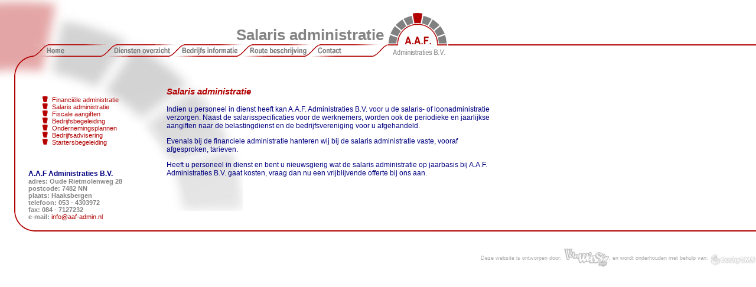

--- FILE ---
content_type: text/html; charset=UTF-8
request_url: http://aaf-admin.nl/diensten/salaris_administratie.php
body_size: 2033
content:
<!DOCTYPE html PUBLIC "-//W3C//DTD XHTML 1.0 Transitional//EN" "http://www.w3.org/TR/xhtml1/DTD/xhtml1-transitional.dtd">

<!-- Deze website is gebouwd door vanwinsen        -->
<!-- Leverancier van digitale promotie systemen; webSites, narrowCasting en onlineShops  -->
<!-- Meer informatie vindt u op http://www.vanwinsen.nl      -->

<html xmlns="http://www.w3.org/1999/xhtml" xml:lang="nl" lang="nl">
	<head>
		<title> A.A.F. Administraties B.V. - Welkom bij A.A.F. Administratie </title>
		<meta name="Generator" content="EditPlus">
		<meta name="Author" content="Tom van Winsen">
		<meta name="Keywords" content="administraties, belasting, belastingwetgeving, salaris administratie, aangiften inkomstenbelasting, vennootschapsbelasting, enschede, A.A.F, aaf">
		<meta name="Description" content="Aan de hand van een vrijblijvende kennismakingsgesprek wordt met u een vaste prijsafspraak gemaakt voor de verwerking van uw financiële administratie. Hierdoor heeft u zekerheid over de kosten die u gaat maken voor de verzorging van uw administratie.">		
		<meta http-equiv="imagetoolbar" content="no" />
		<meta http-equiv="Content-Type" content="text/html;charset=utf-8">


		<!-- stylesheet -->
		<link media="screen" type="text/css" href="../css/style.css" rel="stylesheet">

		<!-- javascript -->
		<script type="text/javascript">
			var first = "info";
			var last = "aaf-admin.nl";
		</script>
	</head>


	<body>

		<div id="content">

			<div id="headerContainer">
				<!-- header -->	
				<div class="headerTxt">
					<h1 class="cushycms" title="Top header">Salaris administratie</h1>
				</div>
				<a href="http://www.aaf-admin.nl/"><img src="../graphic/logo_aaf.gif" width="104" height="96" border="0" alt="A.A.F. Administraties"></a>
				<!-- header end -->	
			</div>


			<div id="navigationContainer">
				<!-- navigatie -->		
					<div id="navigation">						
						<ul>
							<li class="navigationLink"><a href="../index.php"><img src="../graphic/lk_home2.gif" width="183" height="21" border="0" alt="Home"></a></li>
							<li class="navigationLink"><a href="../diensten/overzicht.php"><img src="../graphic/lk_diensten.gif" width="115" height="21" border="0" alt="Diensten overzicht"></a></li>
							<li class="navigationLink"><a href="../bedrijfsinfo/info.php"><img src="../graphic/lk_bedrijfsinfo.gif" width="115" height="21" border="0" alt="Bedrijfs informatie"></a></li>
							<li class="navigationLink"><a href="../bedrijfsinfo/route.php"><img src="../graphic/lk_route.gif" width="115" height="21" border="0" alt="Route beschrijving"></a></li>
							<li class="navigationLink"><a href="../bedrijfsinfo/contact.php"><img src="../graphic/lk_contact.gif" width="128" height="21" border="0" alt="Contact"></a></li>
						</ul>
					</div>
				<!-- navigatie end -->
			</div>

			<div id="contentContainer">
			
				<img src="../graphic/corner_top2.gif" width="57" height="32" border="0" alt="" style="float:left;">

					<div id="contentWindow">
						<table>
							<tr>
								<td style="vertical-align: top; width:250px;">
									<!-- adresinfo -->			
										<div id="adres">
											<ul class="subnav">
												<li><a href="financiele_administratie.php">Financiële administratie</a>
												<li><a href="salaris_administratie.php">Salaris administratie</a>
												<li><a href="fiscale_aangiften.php">Fiscale aangiften</a>
												<li><a href="bedrijfsbegeleiding.php">Bedrijfsbegeleiding</a>
												<li><a href="ondernemingsplannen.php">Ondernemingsplannen</a>
												<li><a href="bedrijfsadvisering.php">Bedrijfsadvisering</a>
												<li><a href="startersbegeleiding.php">Startersbegeleiding</a>
											</ul>
											<br />&nbsp;<br />
										<span class="cushycms"><b>A.A.F Administraties B.V.</b><br />
adres: Oude Rietmolenweg 28<br />
postcode: 7482 NN<br />
plaats: Haaksbergen<br />
telefoon: 053 - 4303972<br />
fax: 084 - 7127232<br />
e-mail: </span>
										<script type="text/javascript">
											document.write('<a href="mailto:'+first + '@' + last+'">'+first + '@' + last+'<\/a>');
										</script>										</div>
									<!-- adresinfo end -->
								</td>
								<td style="vertical-align: top; width:550px;">
									<!-- content -->
										<div id="contentTxt" class="cushycms">

											<h3>Salaris administratie</h3>
											<p>Indien u personeel in dienst heeft kan A.A.F. Administraties B.V. voor u de salaris- of loonadministratie verzorgen. Naast de salarisspecificaties voor de werknemers, worden ook de periodieke en jaarlijkse aangiften naar de belastingdienst en de bedrijfsvereniging voor u afgehandeld.</p>

											<p>Evenals bij de financiele administratie hanteren wij bij de salaris administratie vaste, vooraf afgesproken, tarieven.</p>

											<p>Heeft u personeel in dienst en bent u nieuwsgierig wat de salaris administratie op jaarbasis bij A.A.F. Administraties B.V. gaat kosten, vraag dan nu een vrijblijvende offerte bij ons aan.</p>



										</div>
									<!-- content end -->	
								</td>
							</tr>
						</table>
									<div id="footerContainer">
										Deze website is ontworpen door: <a href="http://www.vanwinsen.nl" target="vanwinsen"><img src="../graphic/vanwinsen.png" width="77" height="32" border="0" alt="vanwinsen"></a>, en wordt onderhouden met behulp van: <a href="http://www.cushycms.com" target="cushycms"><img src="../graphic/CushyCMS.png" width="78" height="22" border="0" alt="CushyCMS" style="margin-top: 5px;"></a>
									</div>	

				</div>
			</div>
		</div>
	</body>
</html>

--- FILE ---
content_type: text/css
request_url: http://aaf-admin.nl/css/style.css
body_size: 815
content:
* {
	font-family: arial, verdana, helvetica, sans-serif;	font-size: 12px; font-weight: normal; color: #000080;
}
body {
	background: url(../graphic/bgi_main.jpg) no-repeat; top left white;
	margin: 0;
	padding: 0;
}

/* header */
#headerContainer {
	position:absolute;
	top: 0;
	left: 0;
	width: 100%;
	background: url(../graphic/bgi_line_top.gif) repeat-x 0 75px;
}
.headerTxt {
	float: left;
	width: 650px;
	height: 32px;
	margin: 43px 5px 0 0;
	padding: 0;
}
#headerContainer h1 {
	margin: 0;
	padding: 0;
	line-height: 32px;
	text-align: right;
}
#headerContainer img {
	float: left;
	margin: 0;
}

/* navigatie */
#navigation {
	position: absolute;
	top: 75px;
	left: 0;
	width: 100%;
	margin: 0;
	padding: 0;
}
#navigation ul {
	float: left;
	margin: 0;
	padding: 0;
}
#navigation li {
	float: left;
	list-style: none;
	margin: 0;
	padding: 0;
}
#navigation img {
	border: 0 none;
	margin: 0;
	padding: 0;
}
.navigationLink {
}

/* content */
#contentContainer {
	position: relative;
	top: 96px;
	left: 0;
}
#contentWindow {
	position: absolute;
	top: 32px;
	left: 0;
	padding: 0;
	margin: 0;
	width:100%;
	background: url(../graphic/bgi_line_bottomleft.gif) no-repeat left bottom transparent;
}
#contentWindow table {
	margin: 0 25px 25px 25px;
}

#contentTxt li {
	list-style-image: url("../graphic/dot_steen.gif");
}

#adres {
	float: left;
	margin: 0;
	padding: 20px;
}
#adres span {
	font-size: 11px !important; 
	font-weight: bold; 
	color: #848484 !important;
}

#adres li {
	list-style: none;
	margin: 0;
	padding: 0;
	font-size: 11px; 
	font-weight: bold; 
	color: #848484;
}
.subnav li {
	list-style-image: url("../graphic/dot_steen.gif") !important;	
}

/* Footer */
#footerContainer {
	float: right;
	width: 100%;
	color: #a9a9a9;
	font-size: 9px;
	text-align: right;
	vertical-align: bottom;
	padding-top: 0;
	margin-top: 0;
	}
#footerContainer p, #footerContainer img {
	display: inline;
	vertical-align: middle;
	}
#footerContainer a{
	filter:alpha(opacity=30);
	-moz-opacity:.25;opacity:.30;
	}
#footerContainer a:hover{
	filter:alpha(opacity=60);
	-moz-opacity:.25;opacity:.6;
	}


h1					{font-family: arial, verdana, helvetica, sans-serif;	font-size: 26px; font-weight: bold; color: #848484;}
h3					{font-family: arial, verdana, helvetica, sans-serif;	font-size: 15px; font-weight: bold; font-style: italic; color: #b10000;}
h5					{font-family: arial, verdana, helvetica, sans-serif;	font-size: 11px; font-weight: bold; color: #848484;}
b					{font-weight: bold;}
a					{color: #b10000; text-decoration: none;	font-size: 11px;}
a:hover	{color: #848484;}
